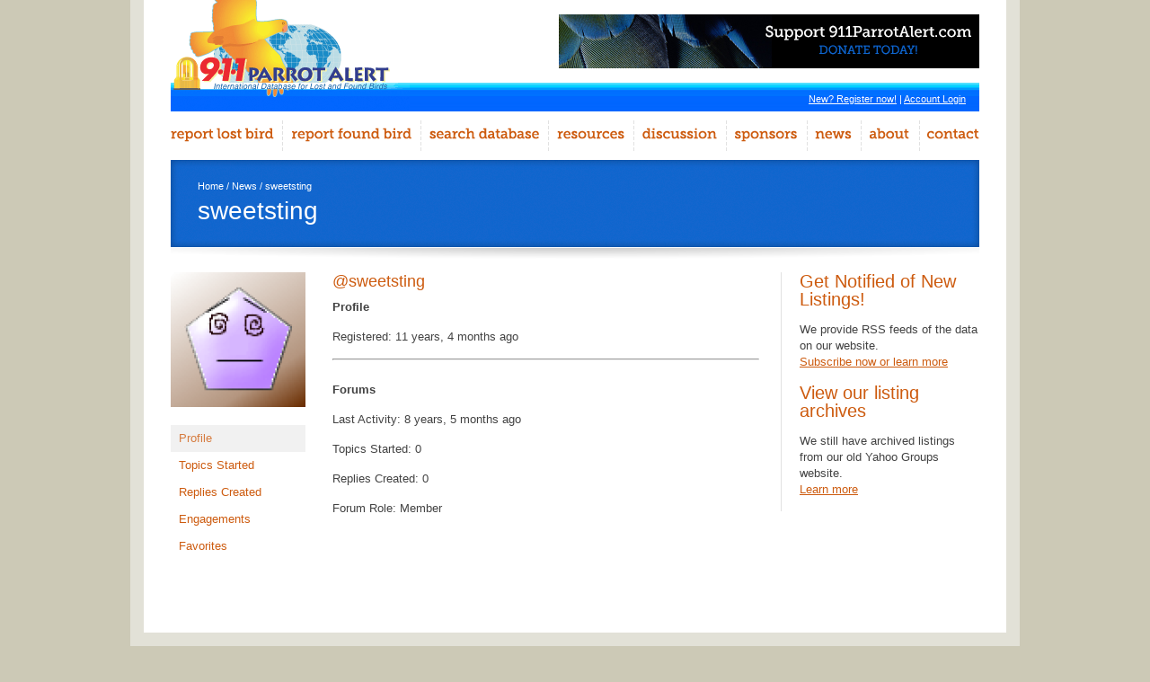

--- FILE ---
content_type: text/html; charset=utf-8
request_url: https://www.google.com/recaptcha/api2/aframe
body_size: -86
content:
<!DOCTYPE HTML><html><head><meta http-equiv="content-type" content="text/html; charset=UTF-8"></head><body><script nonce="dBKPMzI4Mmnw2Ht_gycBZg">/** Anti-fraud and anti-abuse applications only. See google.com/recaptcha */ try{var clients={'sodar':'https://pagead2.googlesyndication.com/pagead/sodar?'};window.addEventListener("message",function(a){try{if(a.source===window.parent){var b=JSON.parse(a.data);var c=clients[b['id']];if(c){var d=document.createElement('img');d.src=c+b['params']+'&rc='+(localStorage.getItem("rc::a")?sessionStorage.getItem("rc::b"):"");window.document.body.appendChild(d);sessionStorage.setItem("rc::e",parseInt(sessionStorage.getItem("rc::e")||0)+1);localStorage.setItem("rc::h",'1769910968558');}}}catch(b){}});window.parent.postMessage("_grecaptcha_ready", "*");}catch(b){}</script></body></html>